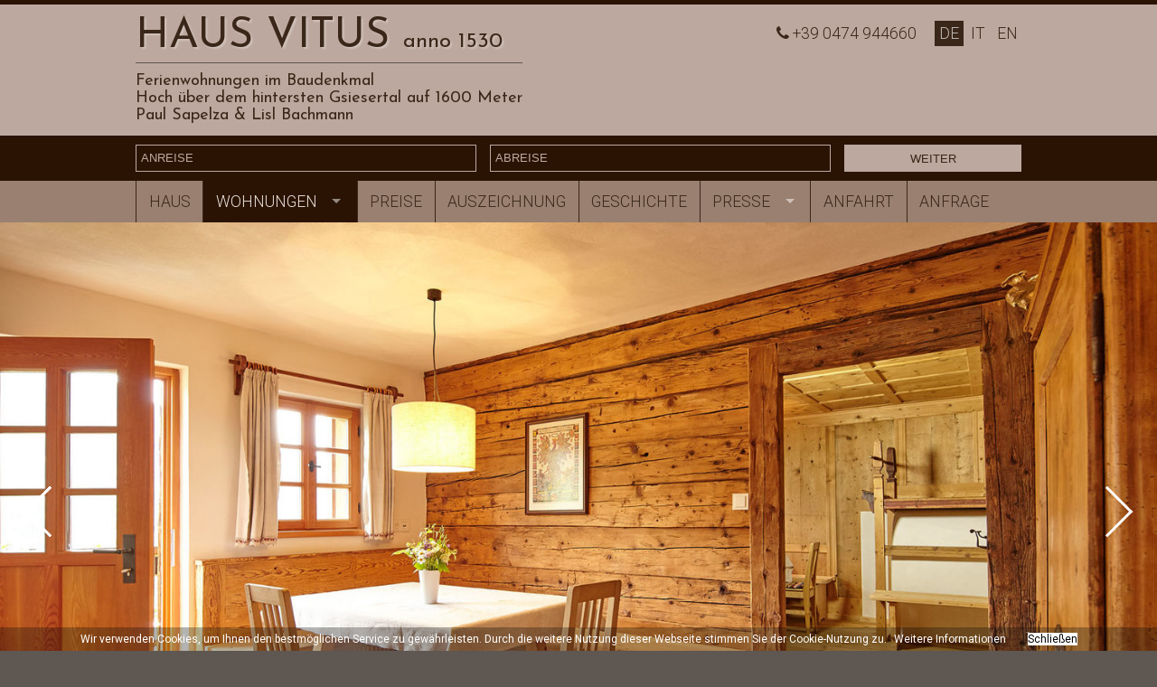

--- FILE ---
content_type: text/html;charset=utf-8
request_url: https://www.vitus.bz/wohnungen/wohnung-1-friddla-104-m2/
body_size: 4863
content:
<!doctype html>
        <!--[if lt IE 7 ]>Attention: Old Browser. Browser not supported. Update recommended.<![endif]-->
        <!--[if IE 7 ]>Attention: Old Browser. Browser not supported. Update recommended.<![endif]-->
        <!--[if IE 8 ]>Attention: Old Browser. Browser not supported. Update recommended.<![endif]-->
<html lang="de" class="no-js">
<head>

<meta http-equiv="Content-Type" content="text/html; charset=utf-8">
<!-- 
	copyright by vitus.bz

	This website is powered by TYPO3 - inspiring people to share!
	TYPO3 is a free open source Content Management Framework initially created by Kasper Skaarhoj and licensed under GNU/GPL.
	TYPO3 is copyright 1998-2016 of Kasper Skaarhoj. Extensions are copyright of their respective owners.
	Information and contribution at http://typo3.org/
-->

<base href="https://www.vitus.bz/">


<meta name="generator" content="TYPO3 CMS">
<meta name="robots" content="index, follow">
<meta name="revisit" content="20">
<meta name="language" content="de">
<meta name="author" content="Vitus">


<link rel="stylesheet" type="text/css" href="typo3temp/stylesheet_9e7228edd3.css?1464097303" media="all">
<link rel="stylesheet" type="text/css" href="fileadmin/templates/css/main.css?1513429741" media="all">
<link rel="stylesheet" type="text/css" href="fileadmin/templates/css/superfish.css?1525240084" media="all">
<link rel="stylesheet" type="text/css" href="fileadmin/templates/css/form.css?1452527161" media="all">
<link rel="stylesheet" type="text/css" href="fileadmin/templates/css/jquery.mmenu.css?1452261792" media="all">
<link rel="stylesheet" type="text/css" href="fileadmin/templates/css/dce.css?1525239932" media="all">
<link rel="stylesheet" type="text/css" href="fileadmin/templates/css/slick.css?1452681509" media="all">
<link rel="stylesheet" type="text/css" href="fileadmin/templates/css/slick-theme.css?1452764159" media="all">
<link rel="stylesheet" type="text/css" href="https://cdnjs.cloudflare.com/ajax/libs/fancybox/3.3.5/jquery.fancybox.min.css" media="all">






<link rel="stylesheet" href="//maxcdn.bootstrapcdn.com/font-awesome/4.3.0/css/font-awesome.min.css">
<meta name="viewport" content="width=device-width, initial-scale=1.0, user-scalable=no">
<link href='https://fonts.googleapis.com/css?family=Roboto:400,300,700' rel='stylesheet' type='text/css'>
<link href='https://fonts.googleapis.com/css?family=Josefin+Sans:400,700' rel='stylesheet' type='text/css'>
<link href='https://code.jquery.com/ui/1.10.4/themes/smoothness/jquery-ui.css' rel='stylesheet' type='text/css'>

	<title>Haus Vitus anno 1530, Wohnung 1 FRIDDLA (104 m²)</title>
	<meta name="title" content="Haus Vitus anno 1530, Wohnung 1 FRIDDLA (104 m²)" />
	<meta name="date" content="2017-10-27" />
</head>
<body class="b14">

<script>
  (function(i,s,o,g,r,a,m){i['GoogleAnalyticsObject']=r;i[r]=i[r]||function(){
  (i[r].q=i[r].q||[]).push(arguments)},i[r].l=1*new Date();a=s.createElement(o),
  m=s.getElementsByTagName(o)[0];a.async=1;a.src=g;m.parentNode.insertBefore(a,m)
  })(window,document,'script','//www.google-analytics.com/analytics.js','ga');

  ga('create', 'UA-72951040-1', 'auto');
  ga('send', 'pageview');

</script> 
<div id="page" class="page">
  <a href="#mmenu" class="mbutton">MENU <i class="fa fa-bars"></i></a>
  
  <header class="header">
    
    <div class="container">
      
      <div class="logo"><a href="/" title="Home"><h2 class="josefin fs47 fw400 uppercase">Haus Vitus <span class="anno fs24 normal">anno 1530</span></h2> <h3 class="josefin fw400 fs18 normal subh3">Ferienwohnungen im Baudenkmal<br>Hoch über dem hintersten Gsiesertal auf 1600 Meter</a><br>Paul Sapelza & Lisl Bachmann </h3></div>
      <nav class="lang"><ul><li class="tel"><i class="fa fa-phone"></i> +39 0474 944660</li><li class="two"><a href="de/wohnungen/wohnung-1-friddla-104-m2/" title="Deutsch" class="langactive">De</a></li><li class="three"><a href="it/appartamenti/appartamento-1-friddla-104-m2/" title="Italiano" class="">It</a></li><li class="four"><a href="en/apartments/apartment-1-friddla-104-m2/" title="English" class="">En</a></li></ul></nav>
      
    </div>
    
  </header>
  <div class="quickbar">
    <div class="container">
      


<form name="quick" action="anfrage/" method="post" class="qform clearfix">
<input type="hidden" name="L" value="0">

<div class="arrival">
<input type="text" name="qarrival" placeholder="Anreise" size="10" class="quick_input datepicker" />
</div>

<div class="departure">
<input type="text" name="qdeparture" placeholder="Abreise" size="10" class="quick_input datepicker2" />
</div>



<!--<div class="adults">
<select name="qadults" class="quick_select">
<option value="">0</option>
<option value="1">1 Erwachsener</option>
<option value="2">2 Erwachsene</option>
<option value="3">3 Erwachsene</option>
<option value="4">4 Erwachsene</option>
</select>
</div>



<div class="kids">
<select name="qkids" class="quick_select">
<option value="">0</option>
<option value="1">1 Kind</option>
<option value="2">2 Kinder</option>
<option value="3">3 Kinder</option>
<option value="4">4 Kinder</option>
</select>
</div>-->



<div class="sub">
<input type="submit" value="weiter" class="quick_submit" />
</div>



<!--<div class="book">
<input type="submit" id="booking" value="buchen" class="quick_submit" />
</div>-->

</form>
  
    </div>
  </div>
  <div class="navbar">
    <div class="container">
      <ul class="sf-menu clearfix"><li class="first"><a href="haus/">Haus</a></li><li class="middle"><a href="wohnungen/wohnung-1-friddla-104-m2/" class="active">Wohnungen</a><ul class="animenu__nav__child"><li class="first"><a href="wohnungen/wohnung-1-friddla-104-m2/">Wohnung 1 FRIDDLA (104 m²)</a></li><li class="middle"><a href="wohnungen/wohnung-3-vitus-66-m2/">Wohnung 3 VITUS (66 m²)</a></li><li class="middle"><a href="wohnungen/wohnung-4-honnis-38-m2/">Wohnung 4 HONNIS (38 m²)</a></li><li class="middle"><a href="wohnungen/kornkammer-4-b-285-m2/">Kornkammer 4 b (28,5 m²)</a></li><li class="middle"><a href="wohnungen/wohnung-5-tenne-47-m2/">Wohnung 5 TENNE (47 m²)</a></li><li class="middle"><a href="wohnungen/ausstattung/">Ausstattung</a></li><li class="last"><a href="wohnungen/kraeuterkueche/">Kräuterküche</a></li></ul></li><li class="middle"><a href="preise/">Preise</a></li><li class="middle"><a href="auszeichnung/">Auszeichnung</a></li><li class="middle"><a href="geschichte/">Geschichte</a></li><li class="middle"><a href="presse/sueddeutsche-zeitung/">Presse</a><ul class="animenu__nav__child"><li class="first"><a href="presse/sueddeutsche-zeitung/">Süddeutsche Zeitung</a></li><li class="last"><a href="presse/pro-holz/">Pro Holz</a></li></ul></li><li class="middle"><a href="anfahrt/">Anfahrt</a></li><li class="last"><a href="anfrage/">Anfrage</a></li></ul></nav>
    </div>
  </div>
  
  <section class="content">
    
    <div class="bgslider">
      <div class="slider">
        <div class="main-slider"><ul class="image-slider"><li><img src="fileadmin/_processed_/csm_Veidlerhof_C2016HMG_0136_PA_59f8ccb445.jpg" width="1500" height="750"   alt=""  border="0"></li><li><img src="fileadmin/_processed_/csm_Veidlerhof_C2016HMG_0066-70_4159447ca5.jpg" width="1500" height="750"   alt=""  border="0"></li><li><img src="fileadmin/_processed_/csm_Veidlerhof_C2016HMG_0093_PA_81bff1ed82.jpg" width="1500" height="750"   alt=""  border="0"></li><li><img src="fileadmin/_processed_/csm_Veidlerhof_C2016HMG_0143-48_8959a4d5cc.jpg" width="1500" height="750"   alt=""  border="0"></li><li><img src="fileadmin/_processed_/csm_Veidlerhof_C2016HMG_0074-78_bd54179177.jpg" width="1500" height="750"   alt=""  border="0"></li><li><img src="fileadmin/_processed_/csm_wh1_d69d937813.jpg" width="1500" height="750"   alt=""  border="0"></li><li><img src="fileadmin/_processed_/csm_whFlur1_12b2682292.jpg" width="1500" height="750"   alt=""  border="0"></li><li><img src="fileadmin/_processed_/csm_Veidlerhof_C2016HMG_0101_PA_78dbc0f128.jpg" width="1500" height="750"   alt=""  border="0"></li></ul></div>
      </div>
    </div>
    
    <div class="container">
      
      <div class="content-padding">
        <div class="thumbs"><ul class="thumb-slider"><li><div class="padding"><img src="fileadmin/_processed_/csm_Veidlerhof_C2016HMG_0136_PA_5a0d107f4e.jpg" width="500" height="360"   alt=""  border="0"></div></li><li><div class="padding"><img src="fileadmin/_processed_/csm_Veidlerhof_C2016HMG_0066-70_ec197e5577.jpg" width="500" height="360"   alt=""  border="0"></div></li><li><div class="padding"><img src="fileadmin/_processed_/csm_Veidlerhof_C2016HMG_0093_PA_413c122c5e.jpg" width="500" height="360"   alt=""  border="0"></div></li><li><div class="padding"><img src="fileadmin/_processed_/csm_Veidlerhof_C2016HMG_0143-48_4922af6fd6.jpg" width="500" height="360"   alt=""  border="0"></div></li><li><div class="padding"><img src="fileadmin/_processed_/csm_Veidlerhof_C2016HMG_0074-78_a8197df738.jpg" width="500" height="360"   alt=""  border="0"></div></li><li><div class="padding"><img src="fileadmin/_processed_/csm_wh1_f79efc73ef.jpg" width="500" height="360"   alt=""  border="0"></div></li><li><div class="padding"><img src="fileadmin/_processed_/csm_whFlur1_6b9390d620.jpg" width="500" height="360"   alt=""  border="0"></div></li><li><div class="padding"><img src="fileadmin/_processed_/csm_Veidlerhof_C2016HMG_0101_PA_1b37e6f7c9.jpg" width="500" height="360"   alt=""  border="0"></div></li></ul></div>
        <div id="c16" class="csc-default"><div class="csc-header csc-header-n1"><h1 class="volkhov csc-firstHeader">Wohnung 1 FRIDDLA  (104 m²) <span class="line bg-red"></span></h1></div><p>Gro&szlig;e Stube mit Bauernofen, Eckbank, Ofengeschale, T&auml;felungen aus dem 18. Jahrhundert, (19,3 m); Wohnk&uuml;che mit Eckbank und Blockbauwand 18,60. Direkter Zugang zum S&uuml;dbalkon, K&uuml;chenherd mit 4 Ceran Platten und Holzk&uuml;chenherd. Alle B&ouml;den sind aus den alten Holzdielen gemacht worden. Der Schlafbereich ist im Untergescho&szlig;. 1 Doppelbettzimmer mit sehr gro&szlig;em Bad (7,2 m&sup2;) mit Badewanne, gro&szlig;er Dusche und Bergblick.</p>
<p>1 Doppelzimmer mit WC und Dusche (4,1 m&sup2;), das Bett ist aus L&auml;rchenholz. <br />Beide B&auml;der sind mit Fu&szlig;bodenheizung ausgestattet.</p></div><div id="c22" class="csc-default"><div class="pricelink"><a href="preise/">zu den Preisen</a></div></div>
      </div>
    </div>
    
  </section>
  
  <footer class="footer">
    
    <div class="container">
      HAUS VITUS anno 1530 - Bergerstraße 10 - I-39030 St. Magdalena im Gsiesertal<br>Tel. +39 0474 944660 - <a href="mailto:vitushaus@gmail.com">vitushaus@gmail.com</a> - www.vitus.bz<br>St. Nr. BCH LBT 66R61 L601G - Mwst. Nr. 03185300211 - <a href="/privacy/">Privacy</a><br>CIN: IT021109B4KADF5SAG<br>Paul Sapelza & Lisl Bachmann
    </div>
    
  </footer>
  
  <nav id="mmenu"><ul><li><a href="/">Home</a></li><li class="first"><a href="haus/">Haus</a></li><li class="active middle"><a href="wohnungen/wohnung-1-friddla-104-m2/" class="active">Wohnungen</a><ul><li><a href="wohnungen/wohnung-1-friddla-104-m2/" class="active">Wohnung 1 FRIDDLA (104 m²)</a></li><li class="middle"><a href="wohnungen/wohnung-3-vitus-66-m2/">Wohnung 3 VITUS (66 m²)</a></li><li class="middle"><a href="wohnungen/wohnung-4-honnis-38-m2/">Wohnung 4 HONNIS (38 m²)</a></li><li class="middle"><a href="wohnungen/kornkammer-4-b-285-m2/">Kornkammer 4 b (28,5 m²)</a></li><li class="middle"><a href="wohnungen/wohnung-5-tenne-47-m2/">Wohnung 5 TENNE (47 m²)</a></li><li class="middle"><a href="wohnungen/ausstattung/">Ausstattung</a></li><li class="last"><a href="wohnungen/kraeuterkueche/">Kräuterküche</a></li></ul></li><li class="middle"><a href="preise/">Preise</a></li><li class="middle"><a href="auszeichnung/">Auszeichnung</a></li><li class="middle"><a href="geschichte/">Geschichte</a></li><li class="middle"><a href="presse/sueddeutsche-zeitung/">Presse</a><ul><li class="first"><a href="presse/sueddeutsche-zeitung/">Süddeutsche Zeitung</a></li><li class="last"><a href="presse/pro-holz/">Pro Holz</a></li></ul></li><li class="middle"><a href="anfahrt/">Anfahrt</a></li><li class="last"><a href="anfrage/">Anfrage</a></li></ul></nav>
  
</div>
<script src="https://code.jquery.com/jquery-3.3.1.min.js" type="text/javascript"></script>
<script src="fileadmin/js/jquery-ui.min.js?1450258619" type="text/javascript"></script>
<script src="fileadmin/js/jquery.lazyload.js?1450258616" type="text/javascript"></script>
<script src="fileadmin/js/jquery.ui.totop.min.js?1450258616" type="text/javascript"></script>
<script src="fileadmin/js/slick.min.js?1452680756" type="text/javascript"></script>
<script src="fileadmin/js/superfish.js?1452013511" type="text/javascript"></script>
<script src="fileadmin/js/hoverIntent.js?1452013510" type="text/javascript"></script>
<script src="https://cdnjs.cloudflare.com/ajax/libs/fancybox/3.3.5/jquery.fancybox.min.js" type="text/javascript"></script>
<script src="fileadmin/js/jquery.mmenu.min.js?1450259749" type="text/javascript"></script>

<script type="text/javascript">
$(function() {
  $('.datepicker').datepicker({
        onSelect: function(selected) {
      
      var minDate = $(this).datepicker('getDate');
      minDate.setDate(minDate.getDate()+1);
      $(".datepicker2").datepicker( "option", "minDate", minDate);
      
    },
    showOn: "both", 
    showDefault: 'true',
    buttonText: 'Kalender',
    buttonImageOnly: "true", 
    buttonImage: "fileadmin/templates/images/layout/calendar.png",
    dateFormat: "dd.mm.yy",
    dayNamesMin: ['So','Mo','Di','Mi','Do','Fr','Sa'],
    monthNames: ['Januar', 'Februar', 'März', 'April', 'Mai', 'Juni', 'Juli', 'August', 'September', 'Oktober', 'November', 'Dezember']
  });
  
});
$(function() {
  $(".datepicker2").datepicker({
    showOn: "both", 
    buttonText: 'Kalender',
    buttonImageOnly: "true", 
    buttonImage: "fileadmin/templates/images/layout/calendar.png",
    dateFormat: "dd.mm.yy",
    dayNamesMin: ['So','Mo','Di','Mi','Do','Fr','Sa'],
    monthNames: ['Januar', 'Februar', 'März', 'April', 'Mai', 'Juni', 'Juli', 'August', 'September', 'Oktober', 'November', 'Dezember']
  });
     
 
  $("img[src$='ui-icon-calendar.gif']").mouseover(function() {
    $(this).css('cursor','pointer');
  });
  
});

</script><script>
$(document).ready(function(){

resize();
onload();

//$(window).on('resize', resize);
var doit;
window.onresize = function(){
  clearTimeout(doit);
  doit = setTimeout(resize, 100);
};


});

function onload() {
  
  $('nav#mmenu').mmenu({
      extensions    : [ 'widescreen', 'theme-dark', 'effect-slide-menu' ],
      counters    : false,
      dividers    : {
        fixed   : true
      },
  
      "offCanvas": {
        "position": "left"
      },
  
      navbar       : {
        title  : 'Haus Vitus anno 1530'
      }
    
  });
  
  $('ul.sf-menu').superfish();
  
  //$('.image-slider').bxSlider({
  //  mode:'fade',
  //  speed:1500,
  //  arrows:true,
  //  auto:true,
  //  pause:7000
  //});


  $('.image-slider').slick({
    slidesToShow: 1,
    slidesToScroll: 1,
    arrows: true,
    autoplay: true,
    autoplaySpeed: 5000,
    speed:1000,
    fade: true,
    asNavFor: '.thumb-slider'
  });
  $('.thumb-slider').slick({
    slidesToShow: 3,
    slidesToScroll: 1,
    asNavFor: '.image-slider',
    dots: true,
speed:200,
    arrows:false,
    centerMode: true,
    focusOnSelect: true
  });



  // UI to Top
  $().UItoTop({ easingType: 'easeOutQuart' });
  
  // Lazyload
  $("div.lazy,img.lazy").lazyload({
    effect : "fadeIn",
    skip_invisible:false,
    threshold : 400
  });

}

function resize(){
  
  //$('.boxes .box').matchHeight();
  
  var ww = window.innerWidth;
  var wh = window.innerHeight;
  var body = $('body');

  $("section.h100").css('height',wh);
  //$('.custom-home-slider').css('height',wh);
  
  $(window).scroll(function () {
    if ($(this).scrollTop() > 200) {
    body.addClass("fix");
  } else {
    body.removeClass("fix");
    }
  });

  
}
// onresize end

</script>


<script src="/cookiechoices.js"></script>
<script>
document.addEventListener('DOMContentLoaded', function(event) {
cookieChoices.showCookieConsentBar('Wir verwenden Cookies, um Ihnen den bestmöglichen Service zu gewährleisten. Durch die weitere Nutzung dieser Webseite stimmen Sie der Cookie-Nutzung zu.',
'Schließen', 'Weitere Informationen', '/cookie/');
});
</script>
</body>
</html>

--- FILE ---
content_type: text/css; charset=utf-8
request_url: https://www.vitus.bz/fileadmin/templates/css/main.css?1513429741
body_size: 2047
content:
/* Reset */
* { margin:0; padding:0; }
*, *:after, *:before { -webkit-box-sizing: border-box; -moz-box-sizing: border-box; box-sizing: border-box; outline:0; }
body, html { font-size: 100%; height:100%; }
body { background:#5e5752; color:#3a2719; font-family: 'Roboto', sans-serif; font-size:1.1em; font-weight:400; }
a { color:inherit; text-decoration:none; outline:0; }
img { border:0; }

.container { width:980px; margin:0 auto; }

.uc { padding:3%; background:rgba(255,255,255,0.7); text-align:center; top:170px; position:absolute; z-index:20; width:40%; font-size:26px; left:50%; margin-left:-20%; color:#6f6356; }
a.mbutton { display:none; }

.bx-pager { display:none; }

.volkhov,
.josefin { font-family: 'Josefin Sans', sans-serif; }
.uppercase { text-transform:uppercase; }
.normal { text-transform:none; }
.fw400 { font-weight:400;  } 

.subh3 { border-top:1px solid #5e5752; padding-top:10px; margin-top:5px; }


.fs47 { font-size:47px; }
.fs44 { font-size:44px; }
.fs40 { font-size:40px; }
.fs36 { font-size:36px; }
.fs32 { font-size:32px; }
.fs28 { font-size:28px; }
.fs24 { font-size:24px; }
.fs22 { font-size:22px; }
.fs20 { font-size:20px; }
.fs18 { font-size:18px; }
.fs16 { font-size:16px; }

header.header { z-index:0; position:relative; top:0; width:100%; height:150px; background:#a49f9c; background:#bca89e; border-top:5px solid #2a1303; }
section.content { /* 8c847e */ background:#bca89e; }
footer.footer { font-size:0.9em; line-height:22px; background:#2a1303; padding:20px 0; text-align:center; color:#b1adaa; }
div.logo { position:absolute; top:12px; }
div.logo h2 { text-shadow: 2px 2px 2px rgba(255,255,255,0.3); }

div.quickbar { padding:10px 0; background:#5e5752; background:#3a2719; background:#2a1303; }
div.navbar {  background: #9a8070; }

div.slider { width:1500px; margin:0 auto; }
div.bgslider { background:url(../images/layout/bgslider.jpg) center center no-repeat; background:#2a1303; background:#9a8070; background-size:cover; }


body.fix div.navbar { position:fixed; width:100%; z-index:200; top:0; }


.main-slider { overflow:hidden; }

nav.lang { font-weight:300; float:right; margin-top:18px; }
nav.lang ul { list-style:none; }
nav.lang ul li { display:inline-block; margin-right:20px; line-height:28px; }
nav.lang ul li.two,
nav.lang ul li.three,
nav.lang ul li.four { width:32px; height:28px; margin-right:0; }
nav.lang ul li a { text-transform:uppercase; display:block; text-align:center; }
nav.lang ul li a:hover,
nav.lang ul li a.langactive { color:#bfbbb8; background:#3a2719; }

/* Quick */
.ui-datepicker-trigger { display:none; }
.arrival { padding-right:15px; width:40%; float:left; }
.departure { padding-right:15px; width:40%; float:left; }
.sub { width:20%; float:left; }

.quick_submit,
.quick_input { text-transform:uppercase; width:100%; border:1px solid #bca89e; padding:0 5px; height:30px; line-height:30px; }
.quick_submit { color:#3a2719; cursor:pointer; background:#bca89e; }
.quick_input { color:#bca89e; background:transparent; }

::-webkit-input-placeholder { /* Safari, Chrome and Opera */
  color: #bca89e;
}

:-moz-placeholder { /* Firefox 18- */
  color: #bca89e;
}

::-moz-placeholder { /* Firefox 19+ */
  color: #bca89e;
}

:-ms-input-placeholder { /* IE 10+ */
  color: #bca89e;
}

::-ms-input-placeholder { /* Edge */
  color: #bca89e;
}

:placeholder-shown { /* Standard one last! */
  color: #bca89e;
}

/* Clear columns */
.clearfix:before, .clearfix:after { content: " "; display: table; }
.clearfix:after { clear: both; }
.clear { clear: both; display: block; overflow: hidden; visibility: hidden; width: 0; height:0; }

/* Breadcrumb */
nav.breadcrumb { font-size:0.8em; padding:45px 0; }

/* Content */

body.fix .page { padding-top:50px; }
.content-padding { position:relative; z-index:190; margin-top:-60px; background:#bca89e; padding:30px 30px; padding-bottom:100px; }

.csc-default {  }
.csc-default a { text-decoration:underline; }
.csc-default a:hover { color:#000; }
.csc-default h1,
.csc-default h2,
.csc-default h3,
.csc-default h4,
.csc-default h5,
.csc-default h6 { margin-bottom:21px; font-weight:500; }

.csc-default h1 { font-size:44px; }
.csc-default h2 { font-size:36px; font-family: 'Josefin Sans', sans-serif; }
.csc-default h3 { font-size:30px; font-family: 'Josefin Sans', sans-serif; }

.csc-default p { font-weight:300;  margin-bottom:20px; line-height:30px; }
.csc-default ul,.csc-default ol { padding: 0px 20px; font-weight:300; line-height:30px;}

div.csc-textpic .csc-textpic-imagewrap img { width:100%; max-width:100%; height:auto; }  

.csc-frame-frame1 { text-align:center; }
.csc-frame-frame2 { }

.contenttable-0 { border:0; border-collapse:collapse; }
.contenttable-0 tr td { padding-right:10px; white-space:nowrap; }

div.pricelink a { border:1px solid #3a2719; text-decoration:none; display:inline-block; padding:0 20px; height:40px; line-height:40px; text-transform:uppercase; }

table.contenttable-0 { margin-bottom:20px; width:100%; border:0; border-collapse:collapse; }
table.contenttable-0 tr td { padding:10px; border:1px solid #3a2719; }


/* Grids */
.cols { height:100%; }
.cols .col { position:relative; float:left; background-size:cover; background-position:center center; }
.cols .col.col33 { width:33.33%; }
.cols .col.col66 { width:66.67%; }
.cols .col.col100 { width:100%; }
.cols .col.col50 { width:50%; }
.cols .col.col60 { width:60%; }
.cols .col.col40 { width:40%; }
.cols .col.col75 { width:70%; }
.cols .col.col25 { width:30%; }

.cols.cols100 .col { height:100%; }

.col1 { background:; }
.col2 { background:; }





/* Cookie */
#cookieChoiceInfo { box-sizing:border-box; left:0; bottom:0; color:#fff !important; font-size:12px; background:rgba(10,10,10,0.3) !important; }
#cookieChoiceInfo a { text-decoration:none; color:#fff !important; }
a#cookieChoiceDismiss { background:#fff; color:#000 !important; }


/* to Top */
#toTop{display:none;text-decoration:none;position:fixed;bottom:16px;right:16px;overflow:hidden;width:50px;height:50px;border:none;text-indent:10000px;background:#887265 url('../images/layout/ui.totop.png') no-repeat center center;background-size:32px 32px;z-index:20}
#toTopHover{width:50px;height:50px;display:block;overflow:hidden;float:left;opacity:0;-moz-opacity:0;filter:alpha(opacity=0)}
#toTop:active,#toTop:focus{outline:none}


/* Googlemap */
#map-canvas { height:450px; width:100%; }
.gcontent input { margin:0 8px; } 




/****************************************************/
/****************** Media Querys ********************/
/****************************************************/



@media screen and (max-width:1499px) {

div.slider { width:100%; }

}


@media screen and (max-width:1024px) {


}


@media screen and (max-width:1023px) {

.container { width:100%; padding:0 10px; }
.main-slider { margin-left:0px; margin-right:0; }
div.slider { width:100%; }
.content-padding { margin-top:0px; }

a.mbutton { display:block; background:#2a1303; padding:7px 12px; padding-top:11px; color:#fff; }
.sf-menu { display:none; }
#toTop { display:none !important; }

}


@media screen and (max-width:767px) {

}



@media screen and (max-width:680px) {

li.tel { display:none !important; }

.fs47 { font-size:35px; }
.fs18 { font-size:16px; }


.csc-default h1 { font-size:34px; }
.csc-default h2 { font-size:28px; }
.csc-default h3 { font-size:22px; }


}



@media screen and (max-width:420px) {

nav.lang { position:absolute; bottom:16px; float:none; clear:both; }
header.header { height:170px; }

.fs47 { font-size:35px; }
.fs18 { font-size:15px; }

.csc-default h1 { font-size:30px; }
.csc-default h2 { font-size:24px; }
.csc-default h3 { font-size:18px; }

}


@media screen and (max-width:360px) {

.fs47 { font-size:30px; }
.fs18 { font-size:14px; }

}





--- FILE ---
content_type: text/css; charset=utf-8
request_url: https://www.vitus.bz/fileadmin/templates/css/superfish.css?1525240084
body_size: 760
content:
/*** ESSENTIAL STYLES ***/
.sf-menu, .sf-menu * {
  margin: 0;
  padding: 0;
  list-style: none;
}
.sf-menu li {
  position: relative;
}
.sf-menu ul {
  position: absolute;
  display: none;
  top: 100%;
  left: 0;
  z-index: 99;
}
.sf-menu > li {
  float: left;
  
}
.sf-menu li:hover > ul,
.sf-menu li.sfHover > ul {
  display: block;
}

.sf-menu a {
  display: block;
  font-weight:300;
  position: relative;
  text-transform:uppercase;
  border-left:1px solid #3a2719;
}
.sf-menu ul ul {
  top: 0;
  left: 100%;
}


/*** DEMO SKIN ***/
.sf-menu {  }
.sf-menu ul {
  box-shadow: 2px 2px 6px rgba(0,0,0,.2);
  min-width: 12em; /* allow long menu items to determine submenu width */
  *width: 12em; /* no auto sub width for IE7, see white-space comment below */
}
.sf-menu a {
  padding: .75em 0.77em;
  text-decoration: none;
  zoom: 1; /* IE7 */
}
.sf-menu a {
  color: #3a2719;
}
.sf-menu li {
  white-space: nowrap; /* no need for Supersubs plugin */
  *white-space: normal; /* ...unless you support IE7 (let it wrap) */
  -webkit-transition: background .2s;
  transition: background .2s;
}
.sf-menu ul li {
  background: #2a1303;
}
.sf-menu ul li a {
  text-transform:none;
}
.sf-menu ul ul li {
  background: #2a1303;
}
.sf-menu li:hover,
.sf-menu li.sfHover {
  background: #2a1303;
  /* only transition out, not in */
  -webkit-transition: none;
  transition: none;
}

.sf-menu li:hover a,
.sf-menu li.sfHover a {
  color:#eae0da;
}

.sf-menu li a.active { background: #2a1303; color:#eae0da; } 

/*** arrows (for all except IE7) **/
.sf-arrows .sf-with-ul {
  padding-right: 2.5em;
  *padding-right: 1em; /* no CSS arrows for IE7 (lack pseudo-elements) */
}
/* styling for both css and generated arrows */
.sf-arrows .sf-with-ul:after {
  content: '';
  position: absolute;
  top: 50%;
  right: 1em;
  margin-top: -3px;
  height: 0;
  width: 0;
  /* order of following 3 rules important for fallbacks to work */
  border: 5px solid transparent;
  border-top-color: #dFeEFF; /* edit this to suit design (no rgba in IE8) */
  border-top-color: rgba(255,255,255,.5);
}
.sf-arrows > li > .sf-with-ul:focus:after,
.sf-arrows > li:hover > .sf-with-ul:after,
.sf-arrows > .sfHover > .sf-with-ul:after {
  border-top-color: white; /* IE8 fallback colour */
}
/* styling for right-facing arrows */
.sf-arrows ul .sf-with-ul:after {
  margin-top: -5px;
  margin-right: -3px;
  border-color: transparent;
  border-left-color: #dFeEFF; /* edit this to suit design (no rgba in IE8) */
  border-left-color: rgba(255,255,255,.5);
}
.sf-arrows ul li > .sf-with-ul:focus:after,
.sf-arrows ul li:hover > .sf-with-ul:after,
.sf-arrows ul .sfHover > .sf-with-ul:after {
  border-left-color: white;
}


--- FILE ---
content_type: text/css; charset=utf-8
request_url: https://www.vitus.bz/fileadmin/templates/css/form.css?1452527161
body_size: 808
content:
/* Module Form*/

.form100 { width:100%; }
.form50 { width:50%; }
.form25 { width:25%; }
.form75 { width:75%; }
.form33 { width:33.33%; }
.form66 { width:66.76%; }
.form15 { width:15%; }

.formcol { float:left; position:relative; }
.formcol .padding-right { padding-right:20px; }
.formcol .padding-left { padding-left:20px; }

.Tx-Formhandler {  }
.Tx-Formhandler hr { margin-bottom:20px; margin-right:20px; }
.Tx-Formhandler h3 { padding-bottom:10px; font-size:20px; }

fieldset label.label-privacy,
fieldset label.label-newsletter { padding-left:20px; }

/* Formularfelder */
fieldset input { box-sizing: border-box; background:#e7e2dc; outline:0; border:1px solid #e7e2dc; height:32px; padding:0px 5px; }
fieldset select { margin-bottom:10px; width:100%; box-sizing: border-box; background:#e7e2dc; outline:0; border:1px solid #e7e2dc; height:32px; padding:0px 5px;}
fieldset textarea { width:100%; display:block; box-sizing: border-box; background:#e7e2dc; outline:0; border:1px solid #e7e2dc; padding:5px 5px; }

fieldset { padding-bottom:10px; clear: both; border: 0; border: hidden; /* x Opera */ }
fieldset label { font-size:14px; display:block; text-transform:uppercase; }
fieldset input, 
fieldset select {  }
fieldset input[type=checkbox] { float:left; margin-top:-7px; margin-right:5px; margin-bottom:5px; background:none; }
fieldset legend { margin-bottom:20px; width:100%; border-bottom:1px solid #8e6e38; color:#8e6e38; font-size:18px; }

fieldset h4 { margin-top:15px; font-size:18px;  }

.sector label { padding-left:6px; float:left; }
.sector input[type=checkbox] { margin-bottom:0; }

.inputnote,
.inputlarge,
.inputsmall,
.inputxsmall { width:100%; margin-bottom:10px; }
.inputnote { height:100px; }

.inputtextarea { margin-bottom:10px; resize: none; width:100%; height:120px; }

.inputmini { width:25px; margin-right:4px; float:left; }

.ui-datepicker-trigger { display:none; border-left:5px solid white; position:absolute; right:20px; z-index:0; }

input.button { width:100%; height:30px; line-height:30px; background:#3a2719; border:1px solid #3a2719; color:#fff; padding:0px 40px; cursor:pointer; }

.Tx-Formhandler .error { background:#ffebef url(../images/icon-fail.png) right center no-repeat; }
.Tx-Formhandler .form-error.alert { margin-right:20px; padding:10px; font-size:13px; margin-bottom:20px; background:#ffebef url(../images/icon-fail.png) right center no-repeat; }

/* Placeholder */
.inputnote::-webkit-input-placeholder { font-family:'Open Sans', sans-serif; }
.inputnote:-moz-placeholder { font-family:'Open Sans', sans-serif; }
.inputnote::-moz-placeholder { font-family:'Open Sans', sans-serif; }
.inputnote:-ms-input-placeholder { font-family:'Open Sans', sans-serif; }

.kinderalterlabel { display:none; }

ul.errors { font-size:13px; margin-left:0; list-style:none; padding:0; margin-bottom:20px; }
ul.errors li { padding:4px 20px; }
span.form-error { margin-bottom:10px; font-size:14px; background:red; color:#fff; display:block; padding:6px 20px; }



/***** Media Querys *****/

@media screen and (max-width:767px) {
.form-jobs .form35 { font-size:11px; width:25%; float:left; position:relative; }
.form-jobs .form15 { font-size:11px; width:25%; float:left; position:relative; }
.form-jobs .form85 { width:100%; float:left; position:relative; }
.form-jobs .formcol .padding-right { padding-right:5px; }
.form-jobs .formcol .padding-left { padding-left:5px; }
.form-jobs input.button { text-align:center; padding:0 0; }

.form100 { width:100%; }
.form50 { width:100%; }
.form25 { width:100%; }
.form75 { width:100%; }
.form33 { width:100%; }
.form66 { width:100%; }
.form15 { width:100%; }

.formcol { float:left; position:relative; }
.formcol .padding-right { padding-right:0; }
.formcol .padding-left { padding-left:0; }

.Tx-Formhandler {  }
.Tx-Formhandler hr { margin-bottom:20px; margin-right:0; }
.Tx-Formhandler h3 { padding-bottom:10px; font-size:20px; }


}



--- FILE ---
content_type: text/css; charset=utf-8
request_url: https://www.vitus.bz/fileadmin/templates/css/dce.css?1525239932
body_size: 146
content:



/* Responsive Images */
.images-responsive { margin-bottom:26px; }
.images-responsive .image { float:left; width:33.33%; } 
.images-responsive .image img { -webkit-box-shadow: 4px 3px 15px -4px rgba(0,0,0,0.48);
-moz-box-shadow: 4px 3px 15px -4px rgba(0,0,0,0.48);
box-shadow: 4px 3px 15px -4px rgba(0,0,0,0.48);border:0px solid white; width:100%; max-width:100%; height:auto; display:block; }
.images-responsive .image.image1 { padding-right:10px; }
.images-responsive .image.image2 { padding:0 5px; }
.images-responsive .image.image3 { padding-left:10px; }

.video_holder {
position:relative;
width:100%;
margin-bottom:20px;
}
.video_holder img {
width:100%;
height:auto;
}
.play_button {
position:absolute;
width:100%;
height:100%;
top:0;
left:0;
background-color:rgba(0,0,0,0.2);
background-image:url(../images/layout/play_button.png);
background-position:center;
background-repeat:no-repeat;
}

@media screen and (max-width:680px) {


.images-responsive .image { margin-bottom:10px; float:none; width:100%; } 
.images-responsive .image.image1 { padding-right:0px; }
.images-responsive .image.image2 { padding:0 0px; }
.images-responsive .image.image3 { padding-left:0px; }


}

--- FILE ---
content_type: text/css; charset=utf-8
request_url: https://www.vitus.bz/fileadmin/templates/css/slick.css?1452681509
body_size: 263
content:
/* Slider */
.slick-slider
{
  position: relative;
  
  display: block;
  
  -moz-box-sizing: border-box;
  box-sizing: border-box;
  
  -webkit-user-select: none;
  -moz-user-select: none;
  -ms-user-select: none;
  user-select: none;
  
  -webkit-touch-callout: none;
  -khtml-user-select: none;
  -ms-touch-action: pan-y;
  touch-action: pan-y;
  -webkit-tap-highlight-color: transparent;
}

.slick-list
{
  position: relative;
  
  display: block;
  overflow: hidden;
  
  margin: 0;
  padding: 0;
}
.slick-list:focus
{
  outline: none;
}
.slick-list.dragging
{
  cursor: pointer;
  cursor: hand;
}

.slick-slider .slick-track,
.slick-slider .slick-list
{
  -webkit-transform: translate3d(0, 0, 0);
  -moz-transform: translate3d(0, 0, 0);
  -ms-transform: translate3d(0, 0, 0);
  -o-transform: translate3d(0, 0, 0);
  transform: translate3d(0, 0, 0);
}

.slick-track
{
  position: relative;
  top: 0;
  left: 0;
  
  display: block;
}
.slick-track:before,
.slick-track:after
{
  display: table;
  
  content: '';
}
.slick-track:after
{
  clear: both;
}
.slick-loading .slick-track
{
  visibility: hidden;
}

.slick-slide
{
  display: none;
  float: left;
  
  height: 100%;
  min-height: 1px;
}
[dir='rtl'] .slick-slide
{
  float: right;
}
.slick-slide img
{
  width:100%;
  max-width:100%;
  height:auto;
  display: block;
}
.slick-slide.slick-loading img
{
  display: none;
}
.slick-slide.dragging img
{
  pointer-events: none;
}
.slick-initialized .slick-slide
{
  display: block;
}
.slick-loading .slick-slide
{
  visibility: hidden;
}
.slick-vertical .slick-slide
{
  display: block;
  
  height: auto;
  
  border: 1px solid transparent;
}
.slick-arrow.slick-hidden {
  display: none;
}

--- FILE ---
content_type: text/css; charset=utf-8
request_url: https://www.vitus.bz/fileadmin/templates/css/slick-theme.css?1452764159
body_size: 570
content:
@charset 'UTF-8';
/* Slider */
.slick-loading .slick-list
{
    background: #fff url('../images/layout/ajax-loader.gif') center center no-repeat;
}

/* Icons */
@font-face
{
    font-family: 'slick';
    font-weight: normal;
    font-style: normal;

    src: url('./fonts/slick.eot');
    src: url('./fonts/slick.eot?#iefix') format('embedded-opentype'), url('./fonts/slick.woff') format('woff'), url('./fonts/slick.ttf') format('truetype'), url('./fonts/slick.svg#slick') format('svg');
}
/* Arrows */



.slick-prev,
.slick-next {
  -moz-transform: rotate(-45deg);
  -ms-transform: rotate(-45deg);
  -o-transform: rotate(-45deg);
  -webkit-transform: rotate(-45deg);
  transform: rotate(-45deg);
  border:0;
  border-left:3px solid white; 
  border-top:3px solid white; 
  height:40px;
  width:40px; 
  margin-top:-20px;
  left:35px; 
  top:50%;
  text-indent:-9999px;
  z-index:20;
  background:transparent;
  position:absolute; 
  cursor:pointer; 
}
.slick-next { 
  left:auto;
  right:35px;
  -moz-transform: rotate(135deg);
  -ms-transform: rotate(135deg);
  -o-transform: rotate(135deg);
  -webkit-transform: rotate(135deg);
  transform: rotate(135deg);
}



/* Dots */
.slick-slider {  }

.slick-dots
{
    position: absolute;
    bottom: -45px;
    display: block;
    width: 100%;
    padding: 0;
    list-style: none;
    text-align: center;
}
.slick-dots li
{
    position: relative;
    display: inline-block;
    width: 20px;
    height: 20px;
    margin: 0 5px;
    padding: 0;
    cursor: pointer;
}
.slick-dots li button
{
    font-size: 0;
    line-height: 0;

    display: block;

    width: 20px;
    height: 20px;
    padding: 5px;

    cursor: pointer;

    color: transparent;
    border: 0;
    outline: none;
    background: transparent;
}
.slick-dots li button:hover,
.slick-dots li button:focus
{
    outline: none;
}
.slick-dots li button:hover:before,
.slick-dots li button:focus:before
{
    opacity: 1;
}
.slick-dots li button:before
{
    font-family: 'slick';
    font-size: 6px;
    line-height: 20px;

    position: absolute;
    top: 0;
    left: 0;

    width: 20px;
    height: 20px;

    content: '•';
    text-align: center;

    opacity: .25;
    color: black;

    -webkit-font-smoothing: antialiased;
    -moz-osx-font-smoothing: grayscale;
}
.slick-dots li.slick-active button:before
{
    opacity: .75;
    color: black;
}


.thumb-slider { margin-bottom:80px; }
.thumb-slider li.slick-slide .padding { margin:0 5px !important; } 
.thumb-slider li.slick-slide { cursor:pointer; }



--- FILE ---
content_type: text/plain
request_url: https://www.google-analytics.com/j/collect?v=1&_v=j102&a=2138128289&t=pageview&_s=1&dl=https%3A%2F%2Fwww.vitus.bz%2Fwohnungen%2Fwohnung-1-friddla-104-m2%2F&ul=en-us%40posix&dt=Haus%20Vitus%20anno%201530%2C%20Wohnung%201%20FRIDDLA%20(104%20m%C2%B2)&sr=1280x720&vp=1280x720&_u=IEBAAEABAAAAACAAI~&jid=1110408148&gjid=339600467&cid=1902430645.1769026552&tid=UA-72951040-1&_gid=1597389712.1769026552&_r=1&_slc=1&z=1457476331
body_size: -449
content:
2,cG-KV9NLHSNMJ